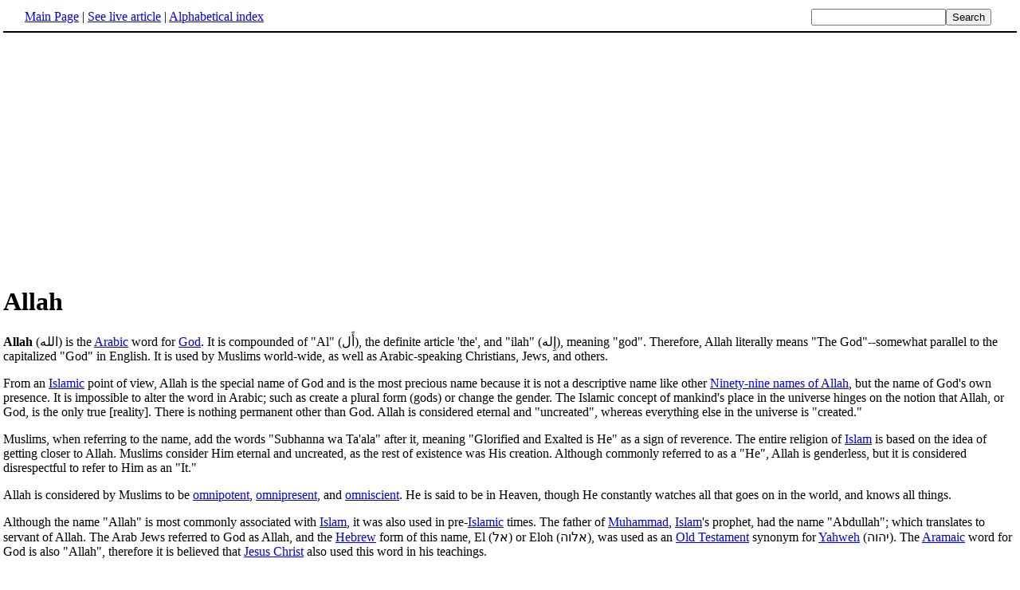

--- FILE ---
content_type: text/html; charset=UTF-8
request_url: http://www.fact-index.com/a/al/allah.html
body_size: 3702
content:
<!DOCTYPE HTML PUBLIC "-//W3C//DTD HTML 4.01 Transitional//EN">
<html lang="en"><head><title>Allah</title><meta http-equiv="Content-type" content="text/html; charset=utf-8">
<link rel="stylesheet" href="../../wikistatic.css">
<script>
  var _paq = window._paq = window._paq || [];
  _paq.push(['trackPageView']);
  _paq.push(['enableLinkTracking']);
  (function() {
    var u="https://a.advameg.com/";
    _paq.push(['setTrackerUrl', u+'matomo.php']);
    _paq.push(['setSiteId', '27']);
    var d=document, g=d.createElement('script'), s=d.getElementsByTagName('script')[0];
    g.async=true; g.src=u+'matomo.js'; s.parentNode.insertBefore(g,s);
  })();
</script>
<noscript><p><img referrerpolicy="no-referrer-when-downgrade" src="https://a.advameg.com/matomo.php?idsite=27&amp;rec=1" style="border:0;" alt="" /></p></noscript>



</head>
<body bgcolor='#FFFFFF'>
<div id=topbar><table width='98%' border=0><tr><td><a href="../../m/ma/main_page.html" title="Main Page">Main Page</a> | <a href="http://en.wikipedia.org/wiki/Allah" title="Allah" rel="nofollow">See live article</a></b> | <a href="../../abc.html">Alphabetical index</a></td>
<td align=right nowrap><form name=search class=inline method=get action="../../../search/search.html"><input name=search size=19><input type=submit value=Search></form></td></tr></table></div>
<br> <center>
<script type="text/javascript"><!--
google_ad_client = "pub-5788426211617053";
google_alternate_ad_url = "http://www.fact-index.com/alt.html";
google_ad_width = 336;
google_ad_height = 280;
google_ad_format = "336x280_as";
google_ad_channel ="4458757778";
google_color_border = "FFFFFF";
google_color_bg = "FFFFFF";
google_color_link = "0000FF";
google_color_url = "008000";
google_color_text = "000000";
//--></script>
<script type="text/javascript"
  src="http://pagead2.googlesyndication.com/pagead/show_ads.js">
</script>
</center>
<div id=article2><h1>Allah</h1><strong>Allah</strong> (&#1575;&#1604;&#1604;&#1607;) is the <A HREF="../../a/ar/arabic_language.html" title="Arabic language">Arabic</A> word for <A HREF="../../g/go/god_1.html" title="God">God</A>. It is compounded of "Al" (&#1571;&#1614;&#1604;), the definite article 'the', and "ilah" (&#1573;&#1616;&#1604;&#1607;), meaning "god". Therefore, Allah literally means "The God"--somewhat parallel to the capitalized "God" in English. It is used by Muslims world-wide, as well as Arabic-speaking Christians, Jews, and others. <p>
From an <A HREF="../../i/is/islam_1.html" title="Islam">Islamic</A> point of view, Allah is the special name of God and is the most precious name because it is not a descriptive name like other <A HREF="../../n/ni/ninety_nine_names_of_allah.html" title="Ninety-nine names of Allah">Ninety-nine names of Allah</A>, but the name of God's own presence. It is impossible to alter the word in Arabic; such as create a plural form (gods) or change the gender. The Islamic concept of mankind's place in the universe hinges on the notion that Allah, or God, is the only true [reality]. There is nothing permanent other than God. Allah is considered eternal and "uncreated", whereas everything else in the universe is "created." <p>
Muslims, when referring to the name, add the words "Subhanna wa Ta'ala"  after it, meaning "Glorified and Exalted is He" as a sign of reverence. The entire religion of <A HREF="../../i/is/islam_1.html" title="Islam">Islam</A> is based on the idea of getting closer to Allah. Muslims consider Him eternal and uncreated, as the rest of existence was His creation. Although commonly referred to as a "He", Allah is genderless, but it is considered disrespectful to refer to Him as an "It."<p>
Allah is considered by Muslims to be <A HREF="../../o/om/omnipotence.html" title="Omnipotence">omnipotent</A>, <A HREF="../../o/om/omnipresence.html" title="Omnipresence">omnipresent</A>, and <A HREF="../../o/om/omniscience.html" title="Omniscience">omniscient</A>. He is said to be in Heaven, though He constantly watches all that goes on in the world, and knows all things.<p>
Although the name "Allah" is most commonly associated with <A HREF="../../i/is/islam_1.html" title="Islam">Islam</A>, it was also used in pre-<A HREF="../../i/is/islam_1.html" title="Islam">Islamic</A> times. The father of <A HREF="../../m/mu/muhammad_1.html" title="Muhammad">Muhammad</A>, <A HREF="../../i/is/islam_1.html" title="Islam">Islam</A>'s prophet, had the name "Abdullah"; which translates to servant of Allah. The Arab Jews referred to God as Allah, and the <A HREF="../../h/he/hebrew.html" title="Hebrew">Hebrew</A> form of this name, El (&#1488;&#1500;) or Eloh (&#1488;&#1500;&#1493;&#1492;), was used as an <A HREF="../../o/ol/old_testament.html" title="Old Testament">Old Testament</A> synonym for <A HREF="../../y/ya/yahweh.html" title="Yahweh">Yahweh</A> (&#1497;&#1492;&#1493;&#1492;). The <A HREF="../../a/ar/aramaic_language.html" title="Aramaic language">Aramaic</A> word for God is also "Allah", therefore it is believed that <A HREF="../../j/je/jesus_christ.html" title="Jesus Christ">Jesus Christ</A> also used this word in his teachings.<p>
Muslims believe that the name of Allah has existed since the time of <A HREF="../../a/ad/adam_and_eve.html" title="Adam and Eve">Adam</A>. The God in <A HREF="../../i/is/islam_1.html" title="Islam">al-Islam</A> is believed by Muslims to be the same God worshipped by Adam, Noah, Abraham, Moses, Jesus and Muhammad. According to Islam, Allah is the <A HREF="../../g/go/god_1.html" title="God">God</A> of <A HREF="../../a/ab/abraham.html" title="Abraham">Abraham</A>, and thus the Muslims claim to be followers of the same God of <A HREF="../../j/ju/judaism.html" title="Judaism">Judaism</A> and Christianity. <p>
Before the rise of <A HREF="../../i/is/islam_1.html" title="Islam">Islam</A>, the Nomadic tribes of the Arabian peninsula adopted Allah as the "creator God" who had lesser gods as partners, similar to the way <A HREF="../../h/hi/hinduism.html" title="Hinduism">Hindus</A> regard <A HREF="../../b/br/brahma__god_.html" title="Brahma (god)">Brahma</A>, in a form of <A HREF="../../h/he/henotheism.html" title="Henotheism">henotheism</A> or <A HREF="../../p/po/polytheism.html" title="Polytheism">polytheism</A>. In those times, Allah was considered to be the ancestor and leader of the other gods, and people chose other gods and even <A HREF="../../i/id/idolatry.html" title="Idolatry">idols</A> to function as intercessors. Up until the seventh century, people would devote their worship to Allah's "partners"; other gods such as the goddesses al-Laat (&#1575;&#1604;&#1604;&#1575;&#1578;), al-Uzza (&#1575;&#1604;&#1593;&#1586;&#1609;) and <A HREF="../../m/ma/manat.html" title="Manat">Man'at</A> (&#1605;&#1606;&#1608;&#1575;&#1577;), who were considered "daughters of Allah."<p>
<A HREF="../../m/mu/muslim.html" title="Muslim">Muslims</A> do not try to draw or depict Allah in any way, according to Islamic belief it could lead to <A HREF="../../i/id/idolatry.html" title="Idolatry">idol</A> worship. Instead, they focus on His <A HREF="../../9/99/99_names_of_god.html" title="99 Names of God">99 "Attributes</A> that are stated in the <A HREF="../../q/qu/qur_an.html" title="Qur'an">Qur'an</A>, the holy book of the Muslims. Nearly one third of the book is used describing Allah's attributes and actions. Also, "<A HREF="../../h/ha/hadith.html" title="Hadith">hadith</A> qudsi" are special recorded sayings of <A HREF="../../m/mu/muhammad_1.html" title="Muhammad">Muhammad</A> to Muslims where he quotes what Allah says to him. The <A HREF="../../9/99/99_names_of_god.html" title="99 Names of God">99 "Attributes</A> are frequently written in calligraphic Arabic as a permissible decoration, which adorns <A HREF="../../m/mo/mosque.html" title="Mosque">mosques</A> and homes of <A HREF="../../m/mu/muslim.html" title="Muslim">Muslims</A>.<p>
There are many phrases with Allah's name in it:
<UL>
<li><A HREF="../../a/al/allahu_akbar.html" title="Allahu Akbar">Allahu Akbar</A> (God is the greatest)</li>
<li>Bismillah (In the name of God)</li>
<li>Ya Allah (Oh God)</li>
<li>Insha'Allah (God Willing)</li>
<li>Masha Allah (God has willed it)</li>
<li>Subhan Allah (Glory be to God)</li>
<li>Alhamdulilah (All praise be to Allah)</li>
<li>Allahu Alim (God knows best)</li>
<li>Jazakh Allahu Khair (May Allah reward you for your deeds)</li>
</UL> <p>

Here is an example of the name "Allah" written in simple <A HREF="../../c/ca/calligraphy.html" title="Calligraphy">Calligraphic</A> Arabic: <p>
<p>
       </div><br><div id=footer><table border=0><tr><td>
<small>Fact-index.com financially supports the Wikimedia Foundation. Displaying this page does not burden Wikipedia hardware resources.</small><br><small>This article is from <a href="http://www.wikipedia.org/" rel="nofollow">Wikipedia</a>. All text is available under the terms of the <a href="../../g/gn/gnu_free_documentation_license.html">GNU Free Documentation License</a>.</small></td></tr></table></div></body></html>





--- FILE ---
content_type: text/html; charset=utf-8
request_url: https://www.google.com/recaptcha/api2/aframe
body_size: 269
content:
<!DOCTYPE HTML><html><head><meta http-equiv="content-type" content="text/html; charset=UTF-8"></head><body><script nonce="EVTDD7HPJiL59ko49qKv5A">/** Anti-fraud and anti-abuse applications only. See google.com/recaptcha */ try{var clients={'sodar':'https://pagead2.googlesyndication.com/pagead/sodar?'};window.addEventListener("message",function(a){try{if(a.source===window.parent){var b=JSON.parse(a.data);var c=clients[b['id']];if(c){var d=document.createElement('img');d.src=c+b['params']+'&rc='+(localStorage.getItem("rc::a")?sessionStorage.getItem("rc::b"):"");window.document.body.appendChild(d);sessionStorage.setItem("rc::e",parseInt(sessionStorage.getItem("rc::e")||0)+1);localStorage.setItem("rc::h",'1768850841050');}}}catch(b){}});window.parent.postMessage("_grecaptcha_ready", "*");}catch(b){}</script></body></html>

--- FILE ---
content_type: text/css
request_url: http://www.fact-index.com/wikistatic.css
body_size: 548
content:

a.stub, a.new, a.internal, a.external { text-decoration: underline; }
a.new { color: #CC2200; }
#article { margin-left: 20px; margin-right: 4px; padding: 4px; }
#content { position: absolute; top: 0;  margin: 0; padding: 0; }
#footer { padding: 4px; border-top: 2px solid #000000; width:98%; }
#pagestats { font-size: 9pt; }
#powersearch {
  background: #DDEEFF; border-style: solid; border-width: 1; padding: 2;
}
#quickbar { width: 140px; padding: 4px; visibility: visible; z-index: 99; }
#topbar { padding: 4px; padding-left: 24px; border-bottom: 2px solid #000000;}
#toc { border:1px solid #8888aa; background-color:#f7f8ff;padding:5px;font-size:95%; }
.bodytext { }.bodytext { }
a.interwiki, a.external { color: #3366BB; }
a.printable { text-decoration: underline; }
a.stub { color:#772233; text-decoration:none; }
a.stub { color:#772233; text-decoration:none; }
body { margin: 0px; padding: 4px; }
form.inline { display: inline; }
h1.pagetitle { padding-top: 0; margin-top: 0; padding-bottom: 0; margin-bottom: 0; }
h2 { font-size: 125%; }
h2, h3, h4, h5, h6 { margin-bottom: 0; }
h3 { font-size: 112.5%; }
h4 { font-size: 106.25%; }
h5 { font-size: 103.125%; }
h6 { font-size: 100%; }
p.subpages { font-size:small;}
p.subtitle { padding-top: 0; margin-top: 0; }





